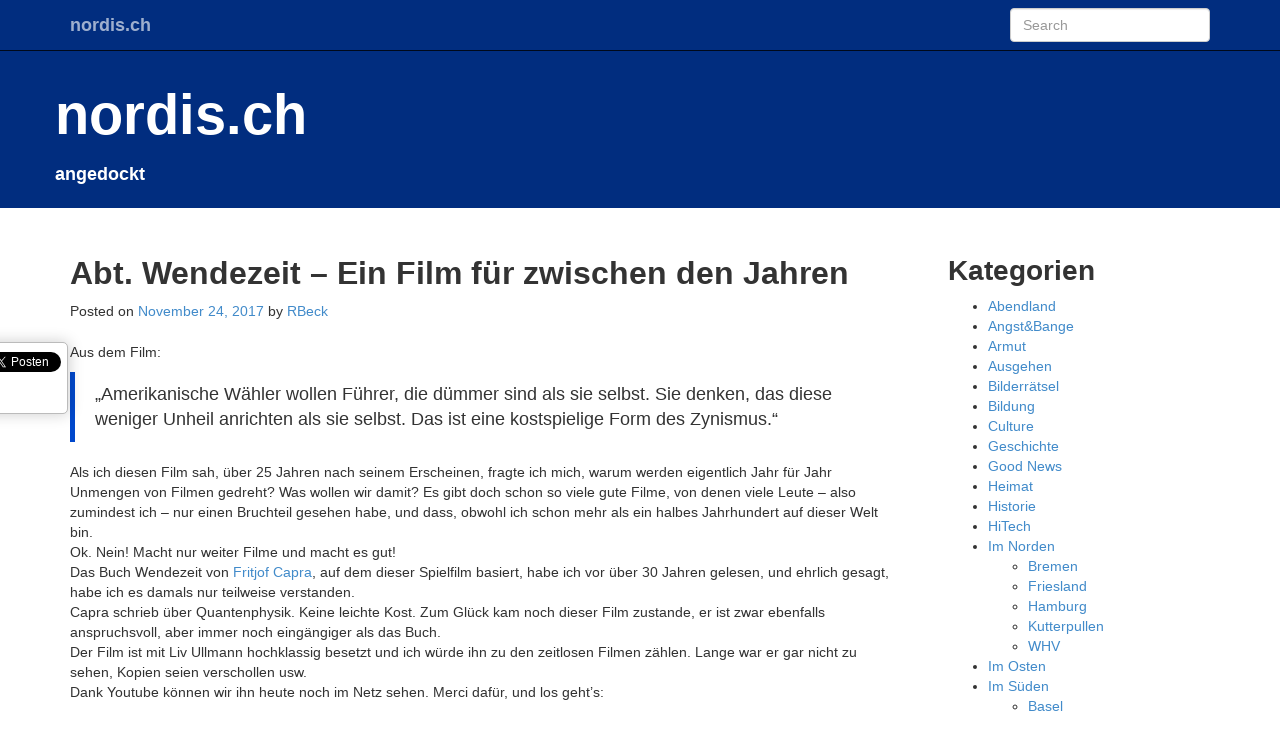

--- FILE ---
content_type: text/html; charset=UTF-8
request_url: https://nordis.ch/?p=1659
body_size: 11932
content:
<!DOCTYPE html>
<!--[if lt IE 9]><html lang="de" class="ie"><![endif]-->
<!--[if gte IE 9]><!--><html lang="de"><!--<![endif]-->
<head>
  <meta charset="UTF-8" />
  <meta http-equiv="X-UA-Compatible" content="IE=edge,chrome=1"/>
  <meta name="viewport" content="width=device-width, initial-scale=1" />
  <link rel="profile" href="http://gmpg.org/xfn/11" />
  <link rel="pingback" href="https://nordis.ch/xmlrpc.php" />
  <title>Abt. Wendezeit &#8211; Ein Film für zwischen den Jahren &#8211; nordis.ch</title>
<meta name='robots' content='max-image-preview:large' />
	<style>img:is([sizes="auto" i], [sizes^="auto," i]) { contain-intrinsic-size: 3000px 1500px }</style>
	<link rel='dns-prefetch' href='//secure.gravatar.com' />
<link rel='dns-prefetch' href='//stats.wp.com' />
<link rel='dns-prefetch' href='//v0.wordpress.com' />
<link rel='preconnect' href='//i0.wp.com' />
<link rel="alternate" type="application/rss+xml" title="nordis.ch &raquo; Feed" href="https://nordis.ch/?feed=rss2" />
<link rel="alternate" type="application/rss+xml" title="nordis.ch &raquo; Kommentar-Feed" href="https://nordis.ch/?feed=comments-rss2" />
<link rel="alternate" type="application/rss+xml" title="nordis.ch &raquo; Abt. Wendezeit &#8211; Ein Film für zwischen den Jahren Kommentar-Feed" href="https://nordis.ch/?feed=rss2&#038;p=1659" />
<script type="text/javascript">
/* <![CDATA[ */
window._wpemojiSettings = {"baseUrl":"https:\/\/s.w.org\/images\/core\/emoji\/16.0.1\/72x72\/","ext":".png","svgUrl":"https:\/\/s.w.org\/images\/core\/emoji\/16.0.1\/svg\/","svgExt":".svg","source":{"concatemoji":"https:\/\/nordis.ch\/wp-includes\/js\/wp-emoji-release.min.js?ver=a0d930cccce56ede4348026b590d2cb3"}};
/*! This file is auto-generated */
!function(s,n){var o,i,e;function c(e){try{var t={supportTests:e,timestamp:(new Date).valueOf()};sessionStorage.setItem(o,JSON.stringify(t))}catch(e){}}function p(e,t,n){e.clearRect(0,0,e.canvas.width,e.canvas.height),e.fillText(t,0,0);var t=new Uint32Array(e.getImageData(0,0,e.canvas.width,e.canvas.height).data),a=(e.clearRect(0,0,e.canvas.width,e.canvas.height),e.fillText(n,0,0),new Uint32Array(e.getImageData(0,0,e.canvas.width,e.canvas.height).data));return t.every(function(e,t){return e===a[t]})}function u(e,t){e.clearRect(0,0,e.canvas.width,e.canvas.height),e.fillText(t,0,0);for(var n=e.getImageData(16,16,1,1),a=0;a<n.data.length;a++)if(0!==n.data[a])return!1;return!0}function f(e,t,n,a){switch(t){case"flag":return n(e,"\ud83c\udff3\ufe0f\u200d\u26a7\ufe0f","\ud83c\udff3\ufe0f\u200b\u26a7\ufe0f")?!1:!n(e,"\ud83c\udde8\ud83c\uddf6","\ud83c\udde8\u200b\ud83c\uddf6")&&!n(e,"\ud83c\udff4\udb40\udc67\udb40\udc62\udb40\udc65\udb40\udc6e\udb40\udc67\udb40\udc7f","\ud83c\udff4\u200b\udb40\udc67\u200b\udb40\udc62\u200b\udb40\udc65\u200b\udb40\udc6e\u200b\udb40\udc67\u200b\udb40\udc7f");case"emoji":return!a(e,"\ud83e\udedf")}return!1}function g(e,t,n,a){var r="undefined"!=typeof WorkerGlobalScope&&self instanceof WorkerGlobalScope?new OffscreenCanvas(300,150):s.createElement("canvas"),o=r.getContext("2d",{willReadFrequently:!0}),i=(o.textBaseline="top",o.font="600 32px Arial",{});return e.forEach(function(e){i[e]=t(o,e,n,a)}),i}function t(e){var t=s.createElement("script");t.src=e,t.defer=!0,s.head.appendChild(t)}"undefined"!=typeof Promise&&(o="wpEmojiSettingsSupports",i=["flag","emoji"],n.supports={everything:!0,everythingExceptFlag:!0},e=new Promise(function(e){s.addEventListener("DOMContentLoaded",e,{once:!0})}),new Promise(function(t){var n=function(){try{var e=JSON.parse(sessionStorage.getItem(o));if("object"==typeof e&&"number"==typeof e.timestamp&&(new Date).valueOf()<e.timestamp+604800&&"object"==typeof e.supportTests)return e.supportTests}catch(e){}return null}();if(!n){if("undefined"!=typeof Worker&&"undefined"!=typeof OffscreenCanvas&&"undefined"!=typeof URL&&URL.createObjectURL&&"undefined"!=typeof Blob)try{var e="postMessage("+g.toString()+"("+[JSON.stringify(i),f.toString(),p.toString(),u.toString()].join(",")+"));",a=new Blob([e],{type:"text/javascript"}),r=new Worker(URL.createObjectURL(a),{name:"wpTestEmojiSupports"});return void(r.onmessage=function(e){c(n=e.data),r.terminate(),t(n)})}catch(e){}c(n=g(i,f,p,u))}t(n)}).then(function(e){for(var t in e)n.supports[t]=e[t],n.supports.everything=n.supports.everything&&n.supports[t],"flag"!==t&&(n.supports.everythingExceptFlag=n.supports.everythingExceptFlag&&n.supports[t]);n.supports.everythingExceptFlag=n.supports.everythingExceptFlag&&!n.supports.flag,n.DOMReady=!1,n.readyCallback=function(){n.DOMReady=!0}}).then(function(){return e}).then(function(){var e;n.supports.everything||(n.readyCallback(),(e=n.source||{}).concatemoji?t(e.concatemoji):e.wpemoji&&e.twemoji&&(t(e.twemoji),t(e.wpemoji)))}))}((window,document),window._wpemojiSettings);
/* ]]> */
</script>
<link rel='stylesheet' id='jetpack_related-posts-css' href='https://nordis.ch/wp-content/plugins/jetpack/modules/related-posts/related-posts.css?ver=20240116' type='text/css' media='all' />
<style id='wp-emoji-styles-inline-css' type='text/css'>

	img.wp-smiley, img.emoji {
		display: inline !important;
		border: none !important;
		box-shadow: none !important;
		height: 1em !important;
		width: 1em !important;
		margin: 0 0.07em !important;
		vertical-align: -0.1em !important;
		background: none !important;
		padding: 0 !important;
	}
</style>
<link rel='stylesheet' id='wp-block-library-css' href='https://nordis.ch/wp-includes/css/dist/block-library/style.min.css?ver=a0d930cccce56ede4348026b590d2cb3' type='text/css' media='all' />
<style id='classic-theme-styles-inline-css' type='text/css'>
/*! This file is auto-generated */
.wp-block-button__link{color:#fff;background-color:#32373c;border-radius:9999px;box-shadow:none;text-decoration:none;padding:calc(.667em + 2px) calc(1.333em + 2px);font-size:1.125em}.wp-block-file__button{background:#32373c;color:#fff;text-decoration:none}
</style>
<link rel='stylesheet' id='mediaelement-css' href='https://nordis.ch/wp-includes/js/mediaelement/mediaelementplayer-legacy.min.css?ver=4.2.17' type='text/css' media='all' />
<link rel='stylesheet' id='wp-mediaelement-css' href='https://nordis.ch/wp-includes/js/mediaelement/wp-mediaelement.min.css?ver=a0d930cccce56ede4348026b590d2cb3' type='text/css' media='all' />
<style id='jetpack-sharing-buttons-style-inline-css' type='text/css'>
.jetpack-sharing-buttons__services-list{display:flex;flex-direction:row;flex-wrap:wrap;gap:0;list-style-type:none;margin:5px;padding:0}.jetpack-sharing-buttons__services-list.has-small-icon-size{font-size:12px}.jetpack-sharing-buttons__services-list.has-normal-icon-size{font-size:16px}.jetpack-sharing-buttons__services-list.has-large-icon-size{font-size:24px}.jetpack-sharing-buttons__services-list.has-huge-icon-size{font-size:36px}@media print{.jetpack-sharing-buttons__services-list{display:none!important}}.editor-styles-wrapper .wp-block-jetpack-sharing-buttons{gap:0;padding-inline-start:0}ul.jetpack-sharing-buttons__services-list.has-background{padding:1.25em 2.375em}
</style>
<style id='global-styles-inline-css' type='text/css'>
:root{--wp--preset--aspect-ratio--square: 1;--wp--preset--aspect-ratio--4-3: 4/3;--wp--preset--aspect-ratio--3-4: 3/4;--wp--preset--aspect-ratio--3-2: 3/2;--wp--preset--aspect-ratio--2-3: 2/3;--wp--preset--aspect-ratio--16-9: 16/9;--wp--preset--aspect-ratio--9-16: 9/16;--wp--preset--color--black: #000000;--wp--preset--color--cyan-bluish-gray: #abb8c3;--wp--preset--color--white: #ffffff;--wp--preset--color--pale-pink: #f78da7;--wp--preset--color--vivid-red: #cf2e2e;--wp--preset--color--luminous-vivid-orange: #ff6900;--wp--preset--color--luminous-vivid-amber: #fcb900;--wp--preset--color--light-green-cyan: #7bdcb5;--wp--preset--color--vivid-green-cyan: #00d084;--wp--preset--color--pale-cyan-blue: #8ed1fc;--wp--preset--color--vivid-cyan-blue: #0693e3;--wp--preset--color--vivid-purple: #9b51e0;--wp--preset--gradient--vivid-cyan-blue-to-vivid-purple: linear-gradient(135deg,rgba(6,147,227,1) 0%,rgb(155,81,224) 100%);--wp--preset--gradient--light-green-cyan-to-vivid-green-cyan: linear-gradient(135deg,rgb(122,220,180) 0%,rgb(0,208,130) 100%);--wp--preset--gradient--luminous-vivid-amber-to-luminous-vivid-orange: linear-gradient(135deg,rgba(252,185,0,1) 0%,rgba(255,105,0,1) 100%);--wp--preset--gradient--luminous-vivid-orange-to-vivid-red: linear-gradient(135deg,rgba(255,105,0,1) 0%,rgb(207,46,46) 100%);--wp--preset--gradient--very-light-gray-to-cyan-bluish-gray: linear-gradient(135deg,rgb(238,238,238) 0%,rgb(169,184,195) 100%);--wp--preset--gradient--cool-to-warm-spectrum: linear-gradient(135deg,rgb(74,234,220) 0%,rgb(151,120,209) 20%,rgb(207,42,186) 40%,rgb(238,44,130) 60%,rgb(251,105,98) 80%,rgb(254,248,76) 100%);--wp--preset--gradient--blush-light-purple: linear-gradient(135deg,rgb(255,206,236) 0%,rgb(152,150,240) 100%);--wp--preset--gradient--blush-bordeaux: linear-gradient(135deg,rgb(254,205,165) 0%,rgb(254,45,45) 50%,rgb(107,0,62) 100%);--wp--preset--gradient--luminous-dusk: linear-gradient(135deg,rgb(255,203,112) 0%,rgb(199,81,192) 50%,rgb(65,88,208) 100%);--wp--preset--gradient--pale-ocean: linear-gradient(135deg,rgb(255,245,203) 0%,rgb(182,227,212) 50%,rgb(51,167,181) 100%);--wp--preset--gradient--electric-grass: linear-gradient(135deg,rgb(202,248,128) 0%,rgb(113,206,126) 100%);--wp--preset--gradient--midnight: linear-gradient(135deg,rgb(2,3,129) 0%,rgb(40,116,252) 100%);--wp--preset--font-size--small: 13px;--wp--preset--font-size--medium: 20px;--wp--preset--font-size--large: 36px;--wp--preset--font-size--x-large: 42px;--wp--preset--spacing--20: 0.44rem;--wp--preset--spacing--30: 0.67rem;--wp--preset--spacing--40: 1rem;--wp--preset--spacing--50: 1.5rem;--wp--preset--spacing--60: 2.25rem;--wp--preset--spacing--70: 3.38rem;--wp--preset--spacing--80: 5.06rem;--wp--preset--shadow--natural: 6px 6px 9px rgba(0, 0, 0, 0.2);--wp--preset--shadow--deep: 12px 12px 50px rgba(0, 0, 0, 0.4);--wp--preset--shadow--sharp: 6px 6px 0px rgba(0, 0, 0, 0.2);--wp--preset--shadow--outlined: 6px 6px 0px -3px rgba(255, 255, 255, 1), 6px 6px rgba(0, 0, 0, 1);--wp--preset--shadow--crisp: 6px 6px 0px rgba(0, 0, 0, 1);}:where(.is-layout-flex){gap: 0.5em;}:where(.is-layout-grid){gap: 0.5em;}body .is-layout-flex{display: flex;}.is-layout-flex{flex-wrap: wrap;align-items: center;}.is-layout-flex > :is(*, div){margin: 0;}body .is-layout-grid{display: grid;}.is-layout-grid > :is(*, div){margin: 0;}:where(.wp-block-columns.is-layout-flex){gap: 2em;}:where(.wp-block-columns.is-layout-grid){gap: 2em;}:where(.wp-block-post-template.is-layout-flex){gap: 1.25em;}:where(.wp-block-post-template.is-layout-grid){gap: 1.25em;}.has-black-color{color: var(--wp--preset--color--black) !important;}.has-cyan-bluish-gray-color{color: var(--wp--preset--color--cyan-bluish-gray) !important;}.has-white-color{color: var(--wp--preset--color--white) !important;}.has-pale-pink-color{color: var(--wp--preset--color--pale-pink) !important;}.has-vivid-red-color{color: var(--wp--preset--color--vivid-red) !important;}.has-luminous-vivid-orange-color{color: var(--wp--preset--color--luminous-vivid-orange) !important;}.has-luminous-vivid-amber-color{color: var(--wp--preset--color--luminous-vivid-amber) !important;}.has-light-green-cyan-color{color: var(--wp--preset--color--light-green-cyan) !important;}.has-vivid-green-cyan-color{color: var(--wp--preset--color--vivid-green-cyan) !important;}.has-pale-cyan-blue-color{color: var(--wp--preset--color--pale-cyan-blue) !important;}.has-vivid-cyan-blue-color{color: var(--wp--preset--color--vivid-cyan-blue) !important;}.has-vivid-purple-color{color: var(--wp--preset--color--vivid-purple) !important;}.has-black-background-color{background-color: var(--wp--preset--color--black) !important;}.has-cyan-bluish-gray-background-color{background-color: var(--wp--preset--color--cyan-bluish-gray) !important;}.has-white-background-color{background-color: var(--wp--preset--color--white) !important;}.has-pale-pink-background-color{background-color: var(--wp--preset--color--pale-pink) !important;}.has-vivid-red-background-color{background-color: var(--wp--preset--color--vivid-red) !important;}.has-luminous-vivid-orange-background-color{background-color: var(--wp--preset--color--luminous-vivid-orange) !important;}.has-luminous-vivid-amber-background-color{background-color: var(--wp--preset--color--luminous-vivid-amber) !important;}.has-light-green-cyan-background-color{background-color: var(--wp--preset--color--light-green-cyan) !important;}.has-vivid-green-cyan-background-color{background-color: var(--wp--preset--color--vivid-green-cyan) !important;}.has-pale-cyan-blue-background-color{background-color: var(--wp--preset--color--pale-cyan-blue) !important;}.has-vivid-cyan-blue-background-color{background-color: var(--wp--preset--color--vivid-cyan-blue) !important;}.has-vivid-purple-background-color{background-color: var(--wp--preset--color--vivid-purple) !important;}.has-black-border-color{border-color: var(--wp--preset--color--black) !important;}.has-cyan-bluish-gray-border-color{border-color: var(--wp--preset--color--cyan-bluish-gray) !important;}.has-white-border-color{border-color: var(--wp--preset--color--white) !important;}.has-pale-pink-border-color{border-color: var(--wp--preset--color--pale-pink) !important;}.has-vivid-red-border-color{border-color: var(--wp--preset--color--vivid-red) !important;}.has-luminous-vivid-orange-border-color{border-color: var(--wp--preset--color--luminous-vivid-orange) !important;}.has-luminous-vivid-amber-border-color{border-color: var(--wp--preset--color--luminous-vivid-amber) !important;}.has-light-green-cyan-border-color{border-color: var(--wp--preset--color--light-green-cyan) !important;}.has-vivid-green-cyan-border-color{border-color: var(--wp--preset--color--vivid-green-cyan) !important;}.has-pale-cyan-blue-border-color{border-color: var(--wp--preset--color--pale-cyan-blue) !important;}.has-vivid-cyan-blue-border-color{border-color: var(--wp--preset--color--vivid-cyan-blue) !important;}.has-vivid-purple-border-color{border-color: var(--wp--preset--color--vivid-purple) !important;}.has-vivid-cyan-blue-to-vivid-purple-gradient-background{background: var(--wp--preset--gradient--vivid-cyan-blue-to-vivid-purple) !important;}.has-light-green-cyan-to-vivid-green-cyan-gradient-background{background: var(--wp--preset--gradient--light-green-cyan-to-vivid-green-cyan) !important;}.has-luminous-vivid-amber-to-luminous-vivid-orange-gradient-background{background: var(--wp--preset--gradient--luminous-vivid-amber-to-luminous-vivid-orange) !important;}.has-luminous-vivid-orange-to-vivid-red-gradient-background{background: var(--wp--preset--gradient--luminous-vivid-orange-to-vivid-red) !important;}.has-very-light-gray-to-cyan-bluish-gray-gradient-background{background: var(--wp--preset--gradient--very-light-gray-to-cyan-bluish-gray) !important;}.has-cool-to-warm-spectrum-gradient-background{background: var(--wp--preset--gradient--cool-to-warm-spectrum) !important;}.has-blush-light-purple-gradient-background{background: var(--wp--preset--gradient--blush-light-purple) !important;}.has-blush-bordeaux-gradient-background{background: var(--wp--preset--gradient--blush-bordeaux) !important;}.has-luminous-dusk-gradient-background{background: var(--wp--preset--gradient--luminous-dusk) !important;}.has-pale-ocean-gradient-background{background: var(--wp--preset--gradient--pale-ocean) !important;}.has-electric-grass-gradient-background{background: var(--wp--preset--gradient--electric-grass) !important;}.has-midnight-gradient-background{background: var(--wp--preset--gradient--midnight) !important;}.has-small-font-size{font-size: var(--wp--preset--font-size--small) !important;}.has-medium-font-size{font-size: var(--wp--preset--font-size--medium) !important;}.has-large-font-size{font-size: var(--wp--preset--font-size--large) !important;}.has-x-large-font-size{font-size: var(--wp--preset--font-size--x-large) !important;}
:where(.wp-block-post-template.is-layout-flex){gap: 1.25em;}:where(.wp-block-post-template.is-layout-grid){gap: 1.25em;}
:where(.wp-block-columns.is-layout-flex){gap: 2em;}:where(.wp-block-columns.is-layout-grid){gap: 2em;}
:root :where(.wp-block-pullquote){font-size: 1.5em;line-height: 1.6;}
</style>
<link rel='stylesheet' id='digg-digg-css' href='https://nordis.ch/wp-content/plugins/digg-digg/css/diggdigg-style.css?ver=5.3.6' type='text/css' media='screen' />
<link rel='stylesheet' id='bootstrap-css-css' href='https://nordis.ch/wp-content/themes/flint/css/bootstrap.min.css?ver=3.3.6' type='text/css' media='all' />
<link rel='stylesheet' id='genericons-css' href='https://nordis.ch/wp-content/plugins/jetpack/_inc/genericons/genericons/genericons.css?ver=3.1' type='text/css' media='all' />
<link rel='stylesheet' id='flint-style-css' href='https://nordis.ch/wp-content/themes/flint/style.css?ver=1.6.1' type='text/css' media='all' />
<link rel='stylesheet' id='sharedaddy-css' href='https://nordis.ch/wp-content/plugins/jetpack/modules/sharedaddy/sharing.css?ver=15.0.2' type='text/css' media='all' />
<link rel='stylesheet' id='social-logos-css' href='https://nordis.ch/wp-content/plugins/jetpack/_inc/social-logos/social-logos.min.css?ver=15.0.2' type='text/css' media='all' />
<script type="text/javascript" src="https://nordis.ch/wp-includes/js/jquery/jquery.min.js?ver=3.7.1" id="jquery-core-js"></script>
<script type="text/javascript" src="https://nordis.ch/wp-includes/js/jquery/jquery-migrate.min.js?ver=3.4.1" id="jquery-migrate-js"></script>
<script type="text/javascript" id="jetpack_related-posts-js-extra">
/* <![CDATA[ */
var related_posts_js_options = {"post_heading":"h4"};
/* ]]> */
</script>
<script type="text/javascript" src="https://nordis.ch/wp-content/plugins/jetpack/_inc/build/related-posts/related-posts.min.js?ver=20240116" id="jetpack_related-posts-js"></script>
<link rel="https://api.w.org/" href="https://nordis.ch/index.php?rest_route=/" /><link rel="alternate" title="JSON" type="application/json" href="https://nordis.ch/index.php?rest_route=/wp/v2/posts/1659" /><link rel="EditURI" type="application/rsd+xml" title="RSD" href="https://nordis.ch/xmlrpc.php?rsd" />

<link rel="canonical" href="https://nordis.ch/?p=1659" />
<link rel='shortlink' href='https://wp.me/p7kVSe-qL' />
<link rel="alternate" title="oEmbed (JSON)" type="application/json+oembed" href="https://nordis.ch/index.php?rest_route=%2Foembed%2F1.0%2Fembed&#038;url=https%3A%2F%2Fnordis.ch%2F%3Fp%3D1659" />
<link rel="alternate" title="oEmbed (XML)" type="text/xml+oembed" href="https://nordis.ch/index.php?rest_route=%2Foembed%2F1.0%2Fembed&#038;url=https%3A%2F%2Fnordis.ch%2F%3Fp%3D1659&#038;format=xml" />
	<style>img#wpstats{display:none}</style>
		<style type="text/css">.recentcomments a{display:inline !important;padding:0 !important;margin:0 !important;}</style><style type="text/css">.broken_link, a.broken_link {
	text-decoration: line-through;
}</style>
<!-- Jetpack Open Graph Tags -->
<meta property="og:type" content="article" />
<meta property="og:title" content="Abt. Wendezeit &#8211; Ein Film für zwischen den Jahren" />
<meta property="og:url" content="https://nordis.ch/?p=1659" />
<meta property="og:description" content="Aus dem Film: &#8222;Amerikanische Wähler wollen Führer, die dümmer sind als sie selbst. Sie denken, das diese weniger Unheil anrichten als sie selbst. Das ist eine kostspielige Form des Zynismus.&amp;…" />
<meta property="article:published_time" content="2017-11-24T14:10:52+00:00" />
<meta property="article:modified_time" content="2018-01-08T23:01:44+00:00" />
<meta property="og:site_name" content="nordis.ch" />
<meta property="og:image" content="https://s0.wp.com/i/blank.jpg" />
<meta property="og:image:width" content="200" />
<meta property="og:image:height" content="200" />
<meta property="og:image:alt" content="" />
<meta property="og:locale" content="de_DE" />

<!-- End Jetpack Open Graph Tags -->
  <style type="text/css">body {background-color: ##ffffff; font-family: -apple-system, BlinkMacSystemFont, "Segoe UI", Roboto, Oxygen-Sans, Ubuntu, Cantarell, "Helvetica Neue", sans-serif; font-weight: normal; }h1, h2, h3, h4, h5, h6, .h1, .h2, .h3, .h4, .h5, .h6, .navbar-brand { font-family: -apple-system, BlinkMacSystemFont, "Segoe UI", Roboto, Oxygen-Sans, Ubuntu, Cantarell, "Helvetica Neue", sans-serif; font-weight: 600; }a {color:#428bca;}a:hover, a:focus {color:#2a6496;}blockquote {border-left-color: #0048cc;}.fill { background-color: #012d7f; border-color: #00091a; }.navbar-inverse .navbar-nav > .dropdown > a .caret { border-top-color: #00091a; border-bottom-color: #00091a; }.navbar-inverse .navbar-nav > .open > a, .navbar-inverse .navbar-nav > .open > a:hover, .navbar-inverse .navbar-nav > .open > a:focus, .navbar-inverse .navbar-nav > li > a:hover, .navbar-inverse .navbar-nav > .active > a, .navbar-inverse .navbar-nav > .active > a:hover, .navbar-inverse .navbar-nav > .active > a:focus { background-color: #00091a;
  }.fill-light { background: #0048cc; }</style></head>
<body class="wp-singular post-template-default single single-post postid-1659 single-format-standard wp-theme-flint do-etfw">
    <div id="page" class="hfeed site">
    
  <nav class="fill navbar navbar-inverse navbar-fixed-top" role="navigation">
    <h1 class="screen-reader-text">Menu</h1>
    <div class="screen-reader-text skip-link"><a href="#content" title="Skip to content">Skip to content</a></div>
    <div class="container">
      <!-- Brand and toggle get grouped for better mobile display -->
      <div class="navbar-header">
        <button type="button" class="navbar-toggle" data-toggle="collapse" data-target=".navbar-primary">
          <span class="sr-only">Toggle navigation</span>
          <span class="icon-bar"></span>
          <span class="icon-bar"></span>
          <span class="icon-bar"></span>
        </button>
        <a class="navbar-brand" href="https://nordis.ch">nordis.ch</a>
      </div><!-- .navbar-header -->

      <!-- Collect the nav links, forms, and other content for toggling -->
      <div class="collapse navbar-collapse navbar-primary">
          <form method="get" class="navbar-form navbar-right" action="https://nordis.ch/" role="search">
    <div class="form-group">
      <input type="text" class="form-control" name="s" value="" placeholder="Search" style="width: 200px;">
    </div>
  </form>       </div><!-- .navbar-collapse -->
    </div><!-- .container -->
  </nav><!-- .navbar -->

  <div id="masthead" class="fill site-header" role="banner">
          <div class="container hidden-xs">
        <div class="row">
                      <div class="site-branding ">
              <h1 class="site-title hidden-xs"><a href="https://nordis.ch/" title="nordis.ch" rel="home">nordis.ch</a></h1>
              <h2 class="site-description hidden-xs">angedockt</h2>
            </div><!-- .site-branding -->
                  </div><!-- .row -->
      </div><!-- .container -->
      </div><!-- #masthead -->


  <div id="primary" class="content-area container">

    <div class="row">

      
  
      <div id="content" role="main" class="site-content col-xs-12 col-md-9 wa-right">

      
        
  <div class="row">
        <article id="post-1659" class="col-xs-12 post-1659 post type-post status-publish format-standard hentry category-abendland category-bildung category-culture category-geschichte category-historie category-leben-und-arbeiten category-medien category-tv-tipp category-wissenschaft category-zukunft">
      <header class="entry-header">
        
        <h1 class="entry-title">Abt. Wendezeit &#8211; Ein Film für zwischen den Jahren</h1>
        
        <div class="entry-meta">
          Posted on <a href="https://nordis.ch/?p=1659" rel="bookmark"><time class="entry-date" datetime="2017-11-24T15:10:52+01:00">November 24, 2017</time></a><span class="byline"> by <span class="author vcard"><a class="url fn n" href="https://nordis.ch/?author=1" title="View all posts by RBeck" rel="author">RBeck</a></span></span>        </div><!-- .entry-meta -->

        
      </header><!-- .entry-header -->

            <div class="entry-content">
        <a id="dd_start"></a><p>Aus dem Film:</p>
<blockquote><p>&#8222;Amerikanische Wähler wollen Führer, die dümmer sind als sie selbst. Sie denken, das diese weniger Unheil anrichten als sie selbst. Das ist eine kostspielige Form des Zynismus.&#8220;</p></blockquote>
<p>Als ich diesen Film sah, über 25 Jahren nach seinem Erscheinen, fragte ich mich, warum werden eigentlich Jahr für Jahr Unmengen von Filmen gedreht? Was wollen wir damit? Es gibt doch schon so viele gute Filme, von denen viele Leute – also zumindest ich – nur einen Bruchteil gesehen habe, und dass, obwohl ich schon mehr als ein halbes Jahrhundert auf dieser Welt bin.<br />
Ok. Nein! Macht nur weiter Filme und macht es gut!<br />
Das Buch Wendezeit von <a href="https://de.wikipedia.org/wiki/Fritjof_Capra" rel="noopener" target="_blank">Fritjof Capra</a>, auf dem dieser Spielfilm basiert, habe ich vor über 30 Jahren gelesen, und ehrlich gesagt, habe ich es damals nur teilweise verstanden.<br />
Capra schrieb über Quantenphysik. Keine leichte Kost. Zum Glück kam noch dieser Film zustande, er ist zwar ebenfalls anspruchsvoll, aber immer noch eingängiger als das Buch.<br />
Der Film ist mit Liv Ullmann hochklassig besetzt und ich würde ihn zu den zeitlosen Filmen zählen. Lange war er gar nicht zu sehen, Kopien seien verschollen usw.<br />
Dank Youtube können wir ihn heute noch im Netz sehen. Merci dafür, und los geht&#8217;s:<br />
<iframe width="560" height="315" src="https://www.youtube.com/embed/45S4bNSHYDI" frameborder="0" allowfullscreen></iframe></p>
<a id="dd_end"></a><div class='dd_outer'><div class='dd_inner'><div id='dd_ajax_float'><div class='dd_button_v'><a href="http://twitter.com/share" class="twitter-share-button" data-url="https://nordis.ch/?p=1659" data-count="vertical" data-text="Abt. Wendezeit - Ein Film für zwischen den Jahren" data-via="" ></a><script type="text/javascript" src="//platform.twitter.com/widgets.js"></script></div><div style='clear:left'></div><div class='dd_button_v'><a href="http://bufferapp.com/add" class="buffer-add-button" data-count="vertical" data-text="Abt. Wendezeit - Ein Film für zwischen den Jahren" data-url="https://nordis.ch/?p=1659" data-via=""></a><script type="text/javascript" src="http://static.bufferapp.com/js/button.js"></script></div><div style='clear:left'></div><div class='dd_button_v'><script src="//connect.facebook.net/en_US/all.js#xfbml=1"></script><fb:like href="https://nordis.ch/?p=1659" send="false" show_faces="false"  layout="box_count" width="50"  ></fb:like></div><div style='clear:left'></div><div class='dd_button_v'><script type='text/javascript' src='https://apis.google.com/js/plusone.js'></script><g:plusone size='tall' href='https://nordis.ch/?p=1659'></g:plusone></div><div style='clear:left'></div><div class='dd_button_v'><script src='//platform.linkedin.com/in.js' type='text/javascript'></script><script type='IN/Share' data-url='https://nordis.ch/?p=1659' data-counter='top'></script></div><div style='clear:left'></div></div></div></div><script type="text/javascript">var dd_offset_from_content = 40;var dd_top_offset_from_content = 0;var dd_override_start_anchor_id = "";var dd_override_top_offset = "";</script><script type="text/javascript" src="https://nordis.ch/wp-content/plugins/digg-digg//js/diggdigg-floating-bar.js?ver=5.3.6"></script><div class="sharedaddy sd-sharing-enabled"><div class="robots-nocontent sd-block sd-social sd-social-icon sd-sharing"><h3 class="sd-title">Sharen mit:</h3><div class="sd-content"><ul><li class="share-twitter"><a rel="nofollow noopener noreferrer"
				data-shared="sharing-twitter-1659"
				class="share-twitter sd-button share-icon no-text"
				href="https://nordis.ch/?p=1659&#038;share=twitter"
				target="_blank"
				aria-labelledby="sharing-twitter-1659"
				>
				<span id="sharing-twitter-1659" hidden>Klicke, um auf X zu teilen (Wird in neuem Fenster geöffnet)</span>
				<span>X</span>
			</a></li><li class="share-facebook"><a rel="nofollow noopener noreferrer"
				data-shared="sharing-facebook-1659"
				class="share-facebook sd-button share-icon no-text"
				href="https://nordis.ch/?p=1659&#038;share=facebook"
				target="_blank"
				aria-labelledby="sharing-facebook-1659"
				>
				<span id="sharing-facebook-1659" hidden>Klick, um auf Facebook zu teilen (Wird in neuem Fenster geöffnet)</span>
				<span>Facebook</span>
			</a></li><li class="share-end"></li></ul></div></div></div>
<div id='jp-relatedposts' class='jp-relatedposts' >
	<h3 class="jp-relatedposts-headline"><em>Ähnliche Beiträge</em></h3>
</div>              </div><!-- .entry-content -->
      
      <footer class="entry-meta clearfix">
              <span class="cat-links">
        Posted in <a class="label label-default" href="https://nordis.ch/?cat=16" title="View all posts in Abendland">Abendland</a> <a class="label label-default" href="https://nordis.ch/?cat=22" title="View all posts in Bildung">Bildung</a> <a class="label label-default" href="https://nordis.ch/?cat=13" title="View all posts in Culture">Culture</a> <a class="label label-default" href="https://nordis.ch/?cat=33" title="View all posts in Geschichte">Geschichte</a> <a class="label label-default" href="https://nordis.ch/?cat=21" title="View all posts in Historie">Historie</a> <a class="label label-default" href="https://nordis.ch/?cat=7" title="View all posts in Leben und Arbeiten">Leben und Arbeiten</a> <a class="label label-default" href="https://nordis.ch/?cat=14" title="View all posts in Medien">Medien</a> <a class="label label-default" href="https://nordis.ch/?cat=37" title="View all posts in TV-Tipp">TV-Tipp</a> <a class="label label-default" href="https://nordis.ch/?cat=29" title="View all posts in Wissenschaft">Wissenschaft</a> <a class="label label-default" href="https://nordis.ch/?cat=30" title="View all posts in Zukunft">Zukunft</a>      </span><!-- .cat-links -->
          </footer><!-- .entry-meta -->
    </article><!-- #post-1659 -->
      </div><!-- .row -->

        
        
      
      </div><!-- #content -->

      
      <div class="hidden-xs hidden-sm col-md-3 widgets widgets-right" role="complementary">
        <div class="widget-area" >
                              <aside id="categories-8" class="widget widget_categories"><h1 class="widget-title">Kategorien</h1>
			<ul>
					<li class="cat-item cat-item-16"><a href="https://nordis.ch/?cat=16">Abendland</a>
</li>
	<li class="cat-item cat-item-24"><a href="https://nordis.ch/?cat=24">Angst&amp;Bange</a>
</li>
	<li class="cat-item cat-item-41"><a href="https://nordis.ch/?cat=41">Armut</a>
</li>
	<li class="cat-item cat-item-5"><a href="https://nordis.ch/?cat=5">Ausgehen</a>
</li>
	<li class="cat-item cat-item-50"><a href="https://nordis.ch/?cat=50">Bilderrätsel</a>
</li>
	<li class="cat-item cat-item-22"><a href="https://nordis.ch/?cat=22">Bildung</a>
</li>
	<li class="cat-item cat-item-13"><a href="https://nordis.ch/?cat=13">Culture</a>
</li>
	<li class="cat-item cat-item-33"><a href="https://nordis.ch/?cat=33">Geschichte</a>
</li>
	<li class="cat-item cat-item-44"><a href="https://nordis.ch/?cat=44">Good News</a>
</li>
	<li class="cat-item cat-item-46"><a href="https://nordis.ch/?cat=46">Heimat</a>
</li>
	<li class="cat-item cat-item-21"><a href="https://nordis.ch/?cat=21">Historie</a>
</li>
	<li class="cat-item cat-item-26"><a href="https://nordis.ch/?cat=26">HiTech</a>
</li>
	<li class="cat-item cat-item-3"><a href="https://nordis.ch/?cat=3">Im Norden</a>
<ul class='children'>
	<li class="cat-item cat-item-11"><a href="https://nordis.ch/?cat=11">Bremen</a>
</li>
	<li class="cat-item cat-item-9"><a href="https://nordis.ch/?cat=9">Friesland</a>
</li>
	<li class="cat-item cat-item-38"><a href="https://nordis.ch/?cat=38">Hamburg</a>
</li>
	<li class="cat-item cat-item-47"><a href="https://nordis.ch/?cat=47">Kutterpullen</a>
</li>
	<li class="cat-item cat-item-4"><a href="https://nordis.ch/?cat=4">WHV</a>
</li>
</ul>
</li>
	<li class="cat-item cat-item-27"><a href="https://nordis.ch/?cat=27">Im Osten</a>
</li>
	<li class="cat-item cat-item-23"><a href="https://nordis.ch/?cat=23">Im Süden</a>
<ul class='children'>
	<li class="cat-item cat-item-35"><a href="https://nordis.ch/?cat=35">Basel</a>
</li>
	<li class="cat-item cat-item-42"><a href="https://nordis.ch/?cat=42">Schweiz</a>
</li>
</ul>
</li>
	<li class="cat-item cat-item-34"><a href="https://nordis.ch/?cat=34">Im Westen</a>
</li>
	<li class="cat-item cat-item-40"><a href="https://nordis.ch/?cat=40">Kinder</a>
</li>
	<li class="cat-item cat-item-49"><a href="https://nordis.ch/?cat=49">Kutterpullen</a>
</li>
	<li class="cat-item cat-item-7"><a href="https://nordis.ch/?cat=7">Leben und Arbeiten</a>
<ul class='children'>
	<li class="cat-item cat-item-8"><a href="https://nordis.ch/?cat=8">WTF</a>
</li>
</ul>
</li>
	<li class="cat-item cat-item-45"><a href="https://nordis.ch/?cat=45">Lesetipp</a>
</li>
	<li class="cat-item cat-item-18"><a href="https://nordis.ch/?cat=18">Maghreb</a>
</li>
	<li class="cat-item cat-item-14"><a href="https://nordis.ch/?cat=14">Medien</a>
</li>
	<li class="cat-item cat-item-17"><a href="https://nordis.ch/?cat=17">Morgenland</a>
</li>
	<li class="cat-item cat-item-36"><a href="https://nordis.ch/?cat=36">Nachwuchs</a>
</li>
	<li class="cat-item cat-item-10"><a href="https://nordis.ch/?cat=10">Neuland</a>
</li>
	<li class="cat-item cat-item-19"><a href="https://nordis.ch/?cat=19">Pausenmusik</a>
</li>
	<li class="cat-item cat-item-51"><a href="https://nordis.ch/?cat=51">Prima Klima</a>
</li>
	<li class="cat-item cat-item-28"><a href="https://nordis.ch/?cat=28">Tiere</a>
<ul class='children'>
	<li class="cat-item cat-item-48"><a href="https://nordis.ch/?cat=48">Eichhörnchen</a>
</li>
</ul>
</li>
	<li class="cat-item cat-item-37"><a href="https://nordis.ch/?cat=37">TV-Tipp</a>
</li>
	<li class="cat-item cat-item-1"><a href="https://nordis.ch/?cat=1">Uncategorized</a>
</li>
	<li class="cat-item cat-item-31"><a href="https://nordis.ch/?cat=31">Verkehr</a>
<ul class='children'>
	<li class="cat-item cat-item-32"><a href="https://nordis.ch/?cat=32">Fahrrad/Velo</a>
</li>
	<li class="cat-item cat-item-39"><a href="https://nordis.ch/?cat=39">Selbstfahrende Autos</a>
</li>
</ul>
</li>
	<li class="cat-item cat-item-20"><a href="https://nordis.ch/?cat=20">Warnung</a>
</li>
	<li class="cat-item cat-item-15"><a href="https://nordis.ch/?cat=15">Watchlist</a>
</li>
	<li class="cat-item cat-item-25"><a href="https://nordis.ch/?cat=25">Wind</a>
</li>
	<li class="cat-item cat-item-12"><a href="https://nordis.ch/?cat=12">Wirtschaft</a>
</li>
	<li class="cat-item cat-item-29"><a href="https://nordis.ch/?cat=29">Wissenschaft</a>
</li>
	<li class="cat-item cat-item-30"><a href="https://nordis.ch/?cat=30">Zukunft</a>
</li>
			</ul>

			</aside><aside id="meta-7" class="widget widget_meta"><h1 class="widget-title">Anheuern</h1>
		<ul>
						<li><a href="https://nordis.ch/wp-login.php">Anmelden</a></li>
			<li><a href="https://nordis.ch/?feed=rss2">Feed der Einträge</a></li>
			<li><a href="https://nordis.ch/?feed=comments-rss2">Kommentar-Feed</a></li>

			<li><a href="https://de.wordpress.org/">WordPress.org</a></li>
		</ul>

		</aside><aside id="text-4" class="widget widget_text">			<div class="textwidget"></div>
		</aside>        </div><!-- .widget-area -->
    </div><!-- .widgets.widgets-right -->
  
    </div><!-- .row -->

  </div><!-- #primary -->

</div><!-- #page -->



<footer id="colophon" class="fill site-footer" role="contentinfo">
  <div class="site-info container">
    <div class="row">
      <div id="custom-footer" class="col-xs-12 col-md-6">
        <div id="org" itemscope itemtype="http://schema.org/Organization"></div>      </div>
      <div id="credits" class="col-xs-12 col-md-6">
                Proudly powered by <a href="http://wordpress.org/" title="A Semantic Personal Publishing Platform">WordPress</a><br />
        Theme: <a href="http://matchstix.io/flint">Flint</a> by Star Verte LLC      </div>
    </div><!-- .site-info -->
  </div><!-- .row -->
</footer><!-- #colophon -->


	<script type="text/javascript">
		window.WPCOM_sharing_counts = {"https:\/\/nordis.ch\/?p=1659":1659};
	</script>
				<script type="text/javascript" src="https://nordis.ch/wp-content/themes/flint/js/bootstrap.min.js?ver=3.3.6" id="bootstrap-js"></script>
<script type="text/javascript" src="https://nordis.ch/wp-content/themes/flint/js/skip-link-focus-fix.js?ver=9f3e2cd" id="flint-skip-link-focus-fix-js"></script>
<script type="text/javascript" src="https://nordis.ch/wp-content/plugins/easy-twitter-feed-widget/js/twitter-widgets.js?ver=1.0" id="do-etfw-twitter-widgets-js"></script>
<script type="text/javascript" id="jetpack-stats-js-before">
/* <![CDATA[ */
_stq = window._stq || [];
_stq.push([ "view", JSON.parse("{\"v\":\"ext\",\"blog\":\"108423382\",\"post\":\"1659\",\"tz\":\"1\",\"srv\":\"nordis.ch\",\"j\":\"1:15.0.2\"}") ]);
_stq.push([ "clickTrackerInit", "108423382", "1659" ]);
/* ]]> */
</script>
<script type="text/javascript" src="https://stats.wp.com/e-202605.js" id="jetpack-stats-js" defer="defer" data-wp-strategy="defer"></script>
<script type="text/javascript" id="sharing-js-js-extra">
/* <![CDATA[ */
var sharing_js_options = {"lang":"de","counts":"1","is_stats_active":"1"};
/* ]]> */
</script>
<script type="text/javascript" src="https://nordis.ch/wp-content/plugins/jetpack/_inc/build/sharedaddy/sharing.min.js?ver=15.0.2" id="sharing-js-js"></script>
<script type="text/javascript" id="sharing-js-js-after">
/* <![CDATA[ */
var windowOpen;
			( function () {
				function matches( el, sel ) {
					return !! (
						el.matches && el.matches( sel ) ||
						el.msMatchesSelector && el.msMatchesSelector( sel )
					);
				}

				document.body.addEventListener( 'click', function ( event ) {
					if ( ! event.target ) {
						return;
					}

					var el;
					if ( matches( event.target, 'a.share-twitter' ) ) {
						el = event.target;
					} else if ( event.target.parentNode && matches( event.target.parentNode, 'a.share-twitter' ) ) {
						el = event.target.parentNode;
					}

					if ( el ) {
						event.preventDefault();

						// If there's another sharing window open, close it.
						if ( typeof windowOpen !== 'undefined' ) {
							windowOpen.close();
						}
						windowOpen = window.open( el.getAttribute( 'href' ), 'wpcomtwitter', 'menubar=1,resizable=1,width=600,height=350' );
						return false;
					}
				} );
			} )();
var windowOpen;
			( function () {
				function matches( el, sel ) {
					return !! (
						el.matches && el.matches( sel ) ||
						el.msMatchesSelector && el.msMatchesSelector( sel )
					);
				}

				document.body.addEventListener( 'click', function ( event ) {
					if ( ! event.target ) {
						return;
					}

					var el;
					if ( matches( event.target, 'a.share-facebook' ) ) {
						el = event.target;
					} else if ( event.target.parentNode && matches( event.target.parentNode, 'a.share-facebook' ) ) {
						el = event.target.parentNode;
					}

					if ( el ) {
						event.preventDefault();

						// If there's another sharing window open, close it.
						if ( typeof windowOpen !== 'undefined' ) {
							windowOpen.close();
						}
						windowOpen = window.open( el.getAttribute( 'href' ), 'wpcomfacebook', 'menubar=1,resizable=1,width=600,height=400' );
						return false;
					}
				} );
			} )();
/* ]]> */
</script>

</body>
</html>


--- FILE ---
content_type: text/html; charset=utf-8
request_url: https://accounts.google.com/o/oauth2/postmessageRelay?parent=https%3A%2F%2Fnordis.ch&jsh=m%3B%2F_%2Fscs%2Fabc-static%2F_%2Fjs%2Fk%3Dgapi.lb.en.2kN9-TZiXrM.O%2Fd%3D1%2Frs%3DAHpOoo_B4hu0FeWRuWHfxnZ3V0WubwN7Qw%2Fm%3D__features__
body_size: 162
content:
<!DOCTYPE html><html><head><title></title><meta http-equiv="content-type" content="text/html; charset=utf-8"><meta http-equiv="X-UA-Compatible" content="IE=edge"><meta name="viewport" content="width=device-width, initial-scale=1, minimum-scale=1, maximum-scale=1, user-scalable=0"><script src='https://ssl.gstatic.com/accounts/o/2580342461-postmessagerelay.js' nonce="B_3KmvwzmWOm_O7YYkyiPg"></script></head><body><script type="text/javascript" src="https://apis.google.com/js/rpc:shindig_random.js?onload=init" nonce="B_3KmvwzmWOm_O7YYkyiPg"></script></body></html>